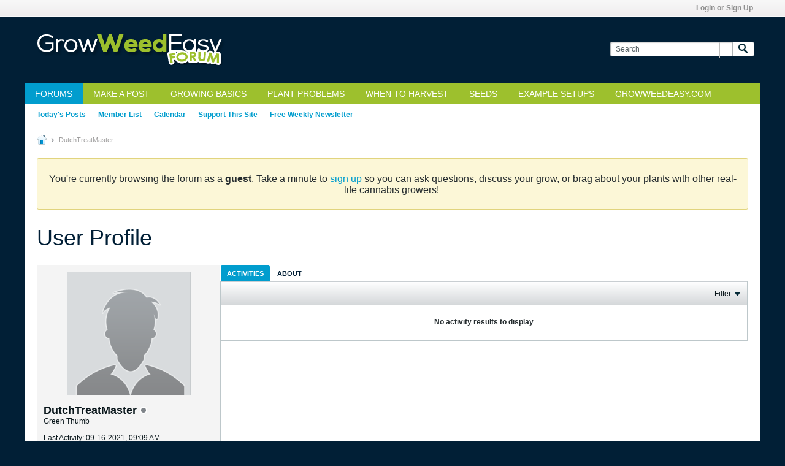

--- FILE ---
content_type: text/html; charset=UTF-8
request_url: https://forum.growweedeasy.com/member/17168-dutchtreatmaster
body_size: 8560
content:
<!-- BEGIN: preheader --><!DOCTYPE html>
<html id="htmlTag" xmlns="http://www.w3.org/1999/xhtml" xml:lang="en" lang="en" dir="ltr">
<head>
	
	
	<base href="https://forum.growweedeasy.com/" />
	
		<link rel="Shortcut Icon" href="favicon.ico" type="image/x-icon" />
	

	
	
	
		
		
	

	

	
	<link rel="stylesheet" type="text/css" href="css.php?styleid=1&amp;td=ltr&amp;sheet=css_reset.css,css_unreset.css,css_utilities.css&amp;ts=1765133381 " />
<link rel="stylesheet" type="text/css" href="css.php?styleid=1&amp;td=ltr&amp;sheet=css_imgareaselect-animated.css,css_jquery-ui-1_12_1_custom.css,css_jquery_qtip.css,css_jquery_selectBox.css,css_jquery_autogrow.css,css_global.css,css_fonts.css,css_b_link.css,css_b_layout.css,css_b_button.css,css_b_button_group.css,css_b_icon.css,css_b_tabbed_pane.css,css_b_form_control.css,css_b_form_input.css,css_b_form_select.css,css_b_form_textarea.css,css_b_media.css,css_b_divider.css,css_b_avatar.css,css_b_namecard.css,css_b_ajax_loading_indicator.css,css_responsive.css,css_b_vbscroller.css,css_b_theme_selector.css,css_b_top_background.css,css_b_module.css,css_b_comp_menu_horizontal.css,css_b_comp_menu_dropdown.css,css_b_comp_menu_vert.css,css_b_top_menu.css&amp;ts=1765133381 " />

<script type="text/javascript" src="js/header-rollup-575.js"></script>
<!-- END: preheader --><!-- BEGIN: screenlayout_display_narrow_wide --><!-- BEGIN: header -->
	
	
		<meta property="og:site_name" content="GrowWeedEasy.com Cannabis Growing Forum" />
		<meta property="og:description" content="User Profile" />
		<meta property="og:url" content="https://forum.growweedeasy.com/member/17168-dutchtreatmaster" />
		
		<meta property="og:type" content="website" />
	
	<link rel="sitemap" href="xmlsitemap.php" type="application/xml" />

	
	
	<link rel="canonical" href="https://forum.growweedeasy.com/member/17168-dutchtreatmaster" />

	
	<meta name="viewport" content="width=device-width, initial-scale=1, viewport-fit=cover" />

	
	
	

	
	
	
		

	<title>
		
			
			User Profile - 
		
		GrowWeedEasy.com Cannabis Growing Forum
	</title>

	<meta name="description" content="User Profile" />
	<meta name="generator" content="vBulletin 5.7.5" />

	
	

	<link rel="stylesheet" type="text/css" href="css.php?styleid=1&amp;td=ltr&amp;sheet=css_login.css&amp;ts=1765133381 " />
<link class="js-additional-css" rel="stylesheet" type="text/css" href="css.php?styleid=1&amp;td=ltr&amp;sheet=css_additional.css&amp;ts=1765133381 " />
<link rel="stylesheet" type="text/css" href="css.php?styleid=1&amp;td=ltr&amp;sheet=css_profile.css&amp;ts=1765133381 " />

<script type="text/javascript">
		if (location.hash) {
			document.write('<style type="text/css"> a.anchor { display:none;} <\/style>');
		}

		var uploadUrlTarget = "https://forum.growweedeasy.com/uploader/url";
		var pageData = {
			"baseurl": "https://forum.growweedeasy.com",
			"baseurl_path": "/",
			"baseurl_core": "https://forum.growweedeasy.com/core",
			"baseurl_pmchat": "https://forum.growweedeasy.com/pmchat/chat",
			"pageid": "8",
			"pagetemplateid": "11",
			"channelid": "",
			"nodeid": "0",
			"userid": "0",
			"username": "Guest",
			"musername": "Guest",
			"user_startofweek": "1",
			
			"user_lang_pickerdateformatoverride": "",
			"user_editorstate": "",
			"textDirLeft": "left",
			"textDirRight": "right",
			"textdirection": "ltr",
			"can_use_sitebuilder": "",
			"cookie_prefix": "bb",
			"cookie_path": "/",
			"cookie_domain": "",
			"inlinemod_cookie_name": "inlinemod_nodes",
			
				"pagenum": "1",
			
			"languageid": "1",
			"threadmarking": "2",
			"lastvisit": "1769858875",
			"phrasedate": "1765133374",
			"optionsdate": "1765191374",
			
			"current_server_datetime": "1769858875",
			"simpleversion": "v=575",
			
			"showhv_post": "1",
			"nextcron": "1769859000",
			"securitytoken": "guest",
			"privacystatus": "0",
			"flash_message": "",
			"registerurl": "https://forum.growweedeasy.com/register",
			"activationurl": "https://forum.growweedeasy.com/activateuser",
			"helpurl": "https://forum.growweedeasy.com/help",
			"contacturl": "https://forum.growweedeasy.com/contact-us",
			"datenow": "01-31-2026"
		};
		
		

	</script>
	<!-- BEGIN: head_include --><!-- END: head_include -->
	
</head>

	







	

<body id="vb-page-body" class="l-desktop page8 vb-page view-mode logged-out" itemscope itemtype="http://schema.org/WebPage" data-usergroupid="1" data-styleid="1">
<script type="text/javascript">
	vBulletin.Responsive.Debounce.checkBrowserSize();
</script>




	


<div class="b-top-menu__background b-top-menu__background--sitebuilder js-top-menu-sitebuilder h-hide-on-small h-hide">
	<div class="b-top-menu__container">
		<ul class="b-top-menu b-top-menu--sitebuilder js-top-menu-sitebuilder--list js-shrink-event-parent">
			<!-- BEGIN: top_menu_sitebuilder --><!-- END: top_menu_sitebuilder -->
		</ul>
	</div>
</div>

<nav class="b-top-menu__background js-top-menu-user">
	<div class="b-top-menu__container">
		<ul class="b-top-menu b-top-menu--user js-top-menu-user--list js-shrink-event-parent">
			<!-- BEGIN: top_menu_user -->




	



	<li class="b-top-menu__item b-top-menu__item--no-left-divider b-top-menu__item--no-right-divider username-container js-shrink-event-child">

		<div class="b-comp-menu-dropdown b-comp-menu-dropdown--headerbar js-comp-menu-dropdown b-comp-menu-dropdown--open-on-hover js-login-menu">
			<div id="lnkLoginSignupMenu" class="b-comp-menu-dropdown__trigger js-comp-menu-dropdown__trigger b-comp-menu-dropdown__trigger--arrow b-comp-menu-dropdown__trigger--headerbar js-button" tabindex="0">
				Login or Sign Up
			</div>

			<ul class="b-comp-menu-dropdown__content js-comp-menu-dropdown__content b-comp-menu-dropdown__content--right">

				<li class="b-comp-menu-dropdown__content-item js-comp-menu-dropdown__content-maintain-menu b-comp-menu-dropdown__content-item--no-hover">
					<!-- BEGIN: login_main -->

<div class='js-login-form-main-container login-form-main-container'>

<div class="js-error-box error h-margin-bottom-l h-hide"></div>

<div class="js-login-message-box login-message-box h-hide">
	<div class="h-center-container"><div class="h-center">Logging in...</div></div>
</div>

<form action="" method="post" class="h-clearfix js-login-form-main ">
	<div class="login-fieldset table">
		<div class="tr">
			
				
			
			<span class="td">
				<input type="text" name="username" value="" class="js-login-username b-form-input__input b-form-input__input--full" placeholder="User Name" />
			</span>
		</div>
		<div class="tr">
			<span class="td">
				<input type="password" autocomplete="off" name="password" class="js-login-password b-form-input__input b-form-input__input--full" placeholder="Password" />
			</span>
		</div>
	</div>

	
	

	<div class="secondary-controls h-left h-clear-left h-margin-top-s">
		<label><input type="checkbox" name="rememberme"  />Remember me</label>
	</div>

	<div class="primary-controls h-right h-clear-right h-margin-top-s">
		<button type="button" class="js-login-button b-button b-button--primary">Log in</button>
	</div>

	<div class="secondary-controls h-left h-clear-left">
		<a href="https://forum.growweedeasy.com/lostpw" class='b-link lost-password-link'>Forgot password or user name?</a>
	</div>

	<div class="primary-controls h-right h-clear-right">
		
			
			
			
		
		or <a id="idLoginSignup" href="https://forum.growweedeasy.com/register?urlpath=aHR0cHM6Ly9mb3J1bS5ncm93d2VlZGVhc3kuY29tLy9tZW1iZXIvMTcxNjgtZHV0Y2h0cmVhdG1hc3Rlcg%3D%3D" target="_top">Sign Up</a>
	</div>

</form>
</div><!-- END: login_main -->
				</li>

				
				

				<li id="externalLoginProviders" class="b-comp-menu-dropdown__content-item js-comp-menu-dropdown__content-maintain-menu b-comp-menu-dropdown__content-item--no-hover js-external-login-providers h-clearfix h-hide-imp">
					<span class="h-left h-margin-left-s login-external-label">Log in with</span>
					
					
					<!-- BEGIN: twitterlogin_loginbutton -->
		<!-- END: twitterlogin_loginbutton -->
<!-- BEGIN: googlelogin_loginbutton -->
			<!-- END: googlelogin_loginbutton -->

				</li>

			</ul>

		</div>

	</li>

	
<!-- END: top_menu_user -->
		</ul>
	</div>
</nav>

<div id="sitebuilder-wrapper" class="noselect h-clearfix h-hide-on-small">
	
</div>

<div class="main-navbar-bottom-line"></div>

<div id="outer-wrapper">
<div id="wrapper">

	
	<div id="header-axd" class="header-edit-box axdnum_1 h-clearfix">
		
		<div class="axd-container axd-container_header">
			<div class="admin-only">
				
			</div>
			<div class="axd axd_header">
				<!-- BEGIN: ad_header --><!-- END: ad_header -->
			</div>
		</div>
		<div class="axd-container axd-container_header2">
			<div class="admin-only">
				
			</div>
			<div class="axd axd_header2">
				<!-- BEGIN: ad_header2 --><!-- END: ad_header2 -->
			</div>
		</div>
	</div>

	
	
	
	
	<header class="b-top-background__header-mainnav-subnav">

		
		<div class="b-top-background__header-mainnav">

			
			<div id="header" class="noselect">
				<div class="header-cell header-edit-box">
					
					<div class="site-logo">
						<a href="https://forum.growweedeasy.com/"><img src="filedata/fetch?filedataid=98946" data-orig-src="filedata/fetch?filedataid=98946" alt="Logo" title="" /></a>
					</div>
				</div>
				<div class="toolbar">
					<ul class="h-right">
						
						
						
						<li class="search-container">
							<form id="searchForm" action="https://forum.growweedeasy.com/search" class="h-left" method="GET">
								<div class="h-left">

									
									<div class="search-box h-clearfix">

										<div class="search-term-container">

											<input type="text" name="q" id="q" placeholder="Search" class="search-term b-form-input__input b-form-input__input--shadow" autocomplete="off" />

											<div class="search-menu-container h-clearfix">
												<div class="vertical-divider-left"></div>
												<div class="b-comp-menu-dropdown js-comp-menu-dropdown b-comp-menu-dropdown--open-on-hover b-comp-menu-dropdown--header-search">
													<div class="b-comp-menu-dropdown__trigger js-comp-menu-dropdown__trigger b-comp-menu-dropdown__trigger--arrow js-button" tabindex="0"></div>
													<!-- BEGIN: search_popup --><ul class="b-comp-menu-dropdown__content js-comp-menu-dropdown__content">

	<li class="b-comp-menu-dropdown__content-item b-comp-menu-dropdown__content-item--first b-comp-menu-dropdown__content-item--no-hover js-comp-menu-dropdown__content-maintain-menu">

		<div class="searchPopupBody">

			<label><input type="checkbox" name="searchFields[title_only]" class="searchFields_title_only" value="1" />Search in titles only</label>

			
				
				<label><input type="checkbox" name="searchFields[authorid][]" class="searchFields_authorid" value="17168" />Search in posts by DutchTreatMaster only</label>
			

			

			<div class="b-button-group h-margin-top-xs">
				<button type="submit" id="btnSearch-popup" class="b-button b-button--primary">Search</button>
			</div>

		</div>

		<input type="hidden" name="searchJSON" value="" />
	</li>

	<li class="b-comp-menu-dropdown__content-item js-comp-menu-dropdown__content-maintain-menu">
		<a href="#" id="btnAdvSearch" class="adv-search-btn">Advanced Search</a>
	</li>

</ul><!-- END: search_popup -->
												</div>
											</div>

										</div>

										<button type="submit" id="btnSearch" class="search-btn" title="Search"><span class="b-icon b-icon__search"></span></button>

									</div>

								</div>
							</form>
						</li>
						
					</ul>
				</div>
				
			</div>

			
			<nav id="channel-tabbar" class="h-clearfix noselect">
				<ul class="channel-tabbar-list h-left b-comp-menu-horizontal js-comp-menu-horizontal js-comp-menu--dropdown-on-small b-comp-menu-dropdown--inactive js-comp-menu-dropdown__content--main-menu h-hide-on-small js-shrink-event-parent">

					
						
					

					
					
					
						
						
						
						<li class="current section-item js-shrink-event-child">
							<a   href="forum/growing-community" class="h-left navbar_home">Forums</a>
							
								<span class="channel-tabbar-divider"></span>
							
							<span class="mobile dropdown-icon"><span class="icon h-right"></span></span>
						</li>
					
						
						
						
						<li class=" section-item js-shrink-event-child">
							<a   href="https://forum.growweedeasy.com/new-content/3" class="h-left navbar_make_a_post">Make a Post</a>
							
								<span class="channel-tabbar-divider"></span>
							
							<span class="mobile dropdown-icon"><span class="icon h-right"></span></span>
						</li>
					
						
						
						
						<li class=" section-item js-shrink-event-child">
							<a target='_blank'  href="https://www.growweedeasy.com/basics" class="h-left navbar_beginner_grow_guide">Growing Basics</a>
							
								<span class="channel-tabbar-divider"></span>
							
							<span class="mobile dropdown-icon"><span class="icon h-right"></span></span>
						</li>
					
						
						
						
						<li class=" section-item js-shrink-event-child">
							<a target='_blank'  href="https://www.growweedeasy.com/cannabis-symptoms-pictures" class="h-left navbar_diagnose_your_sick_plant">Plant Problems</a>
							
								<span class="channel-tabbar-divider"></span>
							
							<span class="mobile dropdown-icon"><span class="icon h-right"></span></span>
						</li>
					
						
						
						
						<li class=" section-item js-shrink-event-child">
							<a target='_blank'  href="https://www.growweedeasy.com/harvest" class="h-left navbar_when_to_harvest">When to Harvest</a>
							
								<span class="channel-tabbar-divider"></span>
							
							<span class="mobile dropdown-icon"><span class="icon h-right"></span></span>
						</li>
					
						
						
						
						<li class=" section-item js-shrink-event-child">
							<a target='_blank'  href="https://www.growweedeasy.com/seeds" class="h-left navbar_where_to_get_seeds">Seeds</a>
							
								<span class="channel-tabbar-divider"></span>
							
							<span class="mobile dropdown-icon"><span class="icon h-right"></span></span>
						</li>
					
						
						
						
						<li class=" section-item js-shrink-event-child">
							<a target='_blank'  href="https://www.growweedeasy.com/growing-cannabis-shopping-list" class="h-left navbar_example_setups">Example Setups</a>
							
								<span class="channel-tabbar-divider"></span>
							
							<span class="mobile dropdown-icon"><span class="icon h-right"></span></span>
						</li>
					
						
						
						
						<li class=" section-item js-shrink-event-child">
							<a target='_blank'  href="https://www.growweedeasy.com/link-guide-growing-cannabis" class="h-left navbar_growweedeasy.com">GrowWeedEasy.com</a>
							
							<span class="mobile dropdown-icon"><span class="icon h-right"></span></span>
						</li>
					
					
				</ul>
			</nav>


		</div>


		
		<nav id="channel-subtabbar" class="h-clearfix  h-hide-on-small h-block js-channel-subtabbar">
			<ul class="h-left channel-subtabbar-list js-channel-subtabbar-list js-shrink-event-parent">
				
					
					
					<li class=" js-shrink-event-child">
						<a   href="search?searchJSON=%7B%22last%22%3A%7B%22from%22%3A%22lastDay%22%7D%2C%22view%22%3A%22topic%22%2C%22starter_only%22%3A+1%2C%22sort%22%3A%7B%22lastcontent%22%3A%22desc%22%7D%2C%22exclude_type%22%3A%5B%22vBForum_PrivateMessage%22%5D%7D" class="navbar_todays_posts">Today's Posts</a>
					</li>
				
					
					
					<li class=" js-shrink-event-child">
						<a   href="memberlist" class="navbar_member_list">Member List</a>
					</li>
				
					
					
					<li class=" js-shrink-event-child">
						<a   href="calendar" class="navbar_calendar">Calendar</a>
					</li>
				
					
					
					<li class=" js-shrink-event-child">
						<a target='_blank'  href="https://www.patreon.com/growweedeasy" class="navbar_support_us">Support This Site</a>
					</li>
				
					
					
					<li class=" js-shrink-event-child">
						<a target='_blank'  href="https://www.growweedeasy.com/message/news" class="navbar_free_weekly_newsletter">Free Weekly Newsletter</a>
					</li>
				
			</ul>
		</nav>


	</header>


	

	
	
		
		<nav class="breadcrumbs-wrapper">
		<ul id="breadcrumbs" class="h-clearfix" itemprop="breadcrumb">
			<li class="crumb">
				<a class="crumb-link h-flex-valign-center" href="">
					<span class="b-icon b-icon__home" title="Home"></span>
				</a>
			</li>
			
				
					
					
				
				<li class="crumb">
					<span class="b-icon b-icon__chevron-right--gray separator"></span>
					
						DutchTreatMaster
					
				</li>
			
		</ul>
		</nav>
	

	

	
	

	

	<!-- BEGIN: notices -->

<ul id="notices" class="notices">
	
	
		
		<li class="notice restore" data-notice-id="1" data-notice-persistent="1"><p style="text-align: center; font-size: 16px;"><br />You're currently browsing the forum as a <strong>guest</strong>. Take a minute to <a href="http://forum.growweedeasy.com/register">sign up</a>&nbsp;so you can ask questions, discuss your grow, or&nbsp;brag about your plants with other real-life cannabis growers!&nbsp;</p></li>
	
</ul>
<!-- END: notices -->

	


	
	<main id="content">
		<div class="canvas-layout-container js-canvas-layout-container"><!-- END: header -->

<div id="canvas-layout-narrow-wide" class="canvas-layout " data-layout-id="3">

	

	

		<!-- BEGIN: screenlayout_row_display -->
	



	



<!-- row -->
<div class="canvas-layout-row l-row no-columns h-clearfix">

	
	

	

		
		
		

		<!-- BEGIN: screenlayout_section_display -->
	





	



	



	




	
	







<!-- section 200 -->



<div class="canvas-widget-list section-200 js-sectiontype-global_after_breadcrumb h-clearfix l-col__large-12 l-col__small--full l-wide-column">

	

	<!-- BEGIN: screenlayout_widgetlist --><!-- END: screenlayout_widgetlist -->

	

</div><!-- END: screenlayout_section_display -->

	

</div><!-- END: screenlayout_row_display -->

	

		<!-- BEGIN: screenlayout_row_display -->
	



	



<!-- row -->
<div class="canvas-layout-row l-row no-columns h-clearfix">

	
	

	

		
		
		

		<!-- BEGIN: screenlayout_section_display -->
	





	



	



	




	
	







<!-- section 2 -->



<div class="canvas-widget-list section-2 js-sectiontype-notice h-clearfix l-col__large-12 l-col__small--full l-wide-column">

	

	<!-- BEGIN: screenlayout_widgetlist -->
	<!-- *** START WIDGET widgetid:29, widgetinstanceid:38, template:widget_announcement *** -->
	<!-- BEGIN: widget_announcement -->
	


	
	





<div class="b-module canvas-widget default-widget announcement-widget empty" id="widget_38" data-widget-id="29" data-widget-instance-id="38">
	<!-- BEGIN: module_title -->
	<div class="widget-header h-clearfix">
		
		
			
		

		<div class="module-title h-left">
			
				<h1 class="main-title js-main-title hide-on-editmode">Announcement</h1>
				
				
				
			
		</div>
		
			<div class="module-buttons">
				
					<span class="toggle-button module-button-item collapse" title="Collapse" data-toggle-title="Expand"><span class="b-icon b-icon__toggle-collapse">Collapse</span></span>
				
			</div>
		
	</div>
	
<!-- END: module_title -->
	<div class="widget-content">
		
			
				No announcement yet.
				
			
				
	</div>
</div><!-- END: widget_announcement -->
	<!-- *** END WIDGET widgetid:29, widgetinstanceid:38, template:widget_announcement *** -->

	<!-- *** START WIDGET widgetid:52, widgetinstanceid:39, template:widget_pagetitle *** -->
	<!-- BEGIN: widget_pagetitle -->
	


	
	











	




	



<div class="b-module canvas-widget default-widget page-title-widget widget-no-header-buttons widget-no-border" id="widget_39" data-widget-id="52" data-widget-instance-id="39">
	<!-- BEGIN: module_title -->
	<div class="widget-header h-clearfix">
		
		

		<div class="module-title h-left">
			
				<h1 class="main-title js-main-title hide-on-editmode">User Profile</h1>
				
				
				
			
		</div>
		
			<div class="module-buttons">
				
					<span class="toggle-button module-button-item collapse" title="Collapse" data-toggle-title="Expand"><span class="b-icon b-icon__toggle-collapse">Collapse</span></span>
				
			</div>
		
	</div>
	
<!-- END: module_title -->

	
	

</div><!-- END: widget_pagetitle -->
	<!-- *** END WIDGET widgetid:52, widgetinstanceid:39, template:widget_pagetitle *** -->
<!-- END: screenlayout_widgetlist -->

	

</div><!-- END: screenlayout_section_display -->

	

</div><!-- END: screenlayout_row_display -->

	

		<!-- BEGIN: screenlayout_row_display -->
	



	



<!-- row -->
<div class="canvas-layout-row l-row has-columns">

	
	

	

		
		
		

		<!-- BEGIN: screenlayout_section_display -->
	





	
		
	



	
		
	



	




	
	





	
	
		
	
	
	



<!-- section 0 -->



<div class="canvas-widget-list section-0 js-sectiontype-secondary h-clearfix l-col__fixed-6 l-col__small--full has-adjacent-right-col l-narrow-column">

	

	<!-- BEGIN: screenlayout_widgetlist -->
	<!-- *** START WIDGET widgetid:21, widgetinstanceid:40, template:widget_profile_sidebar *** -->
	<!-- BEGIN: widget_profile_sidebar -->

	


	
	







	
	



	

	
		
	

	<div class="b-module b-module--contiguous canvas-widget default-widget profile-sidebar-widget widget-no-border widget-no-header widget-no-header-buttons profileSidebar" id="widget_40" data-widget-id="21" data-widget-instance-id="40">
		<!-- BEGIN: module_title -->
	<div class="widget-header h-clearfix">
		
		
			
		

		<div class="module-title h-left">
			
				<h1 class="main-title js-main-title hide-on-editmode">Profile Sidebar</h1>
				
				
				
			
		</div>
		
			<div class="module-buttons">
				
					<span class="toggle-button module-button-item collapse" title="Collapse" data-toggle-title="Expand"><span class="b-icon b-icon__toggle-collapse">Collapse</span></span>
				
			</div>
		
	</div>
	
<!-- END: module_title -->
		<div class="widget-content profile_sidebar_content">

			
			
				<script type="text/javascript">
				(function() {
					var canvasLayout = document.querySelector('.canvas-layout-container .canvas-layout');
					canvasLayout.className += ' b-layout--contiguous';
				})();
				</script>
			

			<div class="profileContainer h-padding-l">
				
					<div class="profile-photo-wrapper h-align-center no-profile-pic">
						<img class="profile-photo" src="./core/images/default/default_avatar_large.png" width="200" height="200" alt="Avatar" id="profilePicImg" />
				

					
				</div>
				<div class="profile-acct">
					
					
						
						
					

					
					
					<div class="username">
						
							DutchTreatMaster
						
						
								
							
						
						<span class="online-status offline" title="DutchTreatMaster is offline"><span class="b-icon b-icon__status--gray"></span></span>
					</div>
					
					<div class="usertitle" title="User Title">Green Thumb</div>
				</div>
				
					<div class="status-update h-wordwrap" id="userStatus">
						
					</div>
					<div class="profile-info">
						
						
						
							<div class="profile-info-item">Last Activity: 09-16-2021, 09:09 AM</div>
						
						<div class="profile-info-item">Joined: 09-23-2020</div>
						
					</div>
				
			</div>
			<ul class="profile-menulist">
				
					<li class="profile-menulist-item h-padding-horiz-l">
						
						
						
							<a href="https://forum.growweedeasy.com/member/17168-dutchtreatmaster/subscriptions"><label>Subscriptions</label><span class="subscriptions-count">10</span></a>
						
					</li>
				
				
				
				
				<li class="profile-menulist-item h-padding-horiz-l">
					
						<a href="https://forum.growweedeasy.com/member/17168-dutchtreatmaster/subscribers"><label>Subscribers</label><span class="subscriptions-count">0</span></a>
					
				</li>
				
				
				
				
			</ul>
		</div>
	</div>

	
	
<!-- END: widget_profile_sidebar -->
	<!-- *** END WIDGET widgetid:21, widgetinstanceid:40, template:widget_profile_sidebar *** -->
<!-- END: screenlayout_widgetlist -->

	

</div><!-- END: screenlayout_section_display -->

	

		
		
		

		<!-- BEGIN: screenlayout_section_display -->
	





	
		
		
	



	
		
	



	




	
	





	
	
	
	



<!-- section 1 -->



<div class="canvas-widget-list section-1 js-sectiontype-primary h-clearfix l-col__flex-6 l-col__small--full has-adjacent-left-col h-padding-left-xl l-wide-column">

	

	<!-- BEGIN: screenlayout_widgetlist -->
	<!-- *** START WIDGET widgetid:19, widgetinstanceid:41, template:widget_profile *** -->
	<!-- BEGIN: widget_profile -->
	


	
	


	




	
		
		
	
	
	
		
		
		
		

		
			
		

		
			
		

		

		
		

		

		
	








	
	



	
	


	
	














	



<div class="b-button-group h-margin-bottom-l h-hide-on-large h-block js-movable-toolbar-button-container"></div>

<div class="b-module b-module--contiguous canvas-widget default-widget profile-widget widget-no-border widget-no-header widget-no-header-buttons" id="widget_41" data-widget-id="19" data-widget-instance-id="41" data-widget-default-tab="#activities-tab">
	<!-- BEGIN: module_title --><!-- END: module_title -->
	<div class="widget-content">
		<div class="profile-container h-clearfix">
			
				
				<a id="profile-module-top" class="anchor js-module-top-anchor"></a>
				<div class="tabs profileTabs widget-tabs ui-tabs" id="profileTabs">
					<ul class="widget-tabs-nav profile-tabs-nav js-profile-tabs-nav ui-tabs-nav  b-comp-menu-horizontal js-module-tab-menu js-comp-menu-horizontal js-comp-menu--dropdown-on-xsmall b-comp-menu-dropdown--inactive js-shrink-event-parent" data-allow-history="1">
						
							
							
							
							
							
							
								
									
								
								
									
									
									
									
									
										
										
									
									<li class="ui-tabs-active js-shrink-event-child">
										<a href="#activities-tab" data-url-path="activities">Activities</a>
									</li>
									
									
									
									
									
								
							
								
									
								
								
									
									
									
									
									
										
									
									<li class="js-shrink-event-child">
										<a href="#about-tab" data-url-path="about">About</a>
									</li>
									
									
									
									
									
								
							

							
							
								
									
								
								
							
								
									
								
								
									
									<li class="h-hide js-shrink-event-child">
										<a href="#subscribed-tab" data-url-path="">Subscribed</a>
									</li>
								
							
								
									
								
								
							
								
									
								
								
									
									<li class="h-hide js-shrink-event-child">
										<a href="#media-tab" data-url-path="media">Media</a>
									</li>
								
							
						

						
						

						
					</ul>

				
					
						
							
							
							
							
							
							
							
								
								
								
								
								
								

								
									
								

								
									
									
								

								
									
								

								

								
									
								

								
									
										
									
								

								

								

								
							

							
							
							
							<div id="activities-tab" class="tab activities-tab widget-tabs-panel h-clearfix " data-url-path="activities">
								<div class="h-left profilePreviewContainer" id="profileFilterContainer">
									
									

									
									
									
										
									
									
									
										
										
									
									
										
									
									
										

										
										
									

									
									
										
									

									<!-- BEGIN: conversation_toolbar -->
	



	
		
	



	











<div class="conversation-toolbar-wrapper  top h-clear hide-on-editmode
	
" data-allow-history="1">
	<div class="conversation-toolbar">


		

		

			<ul class="toolset-left js-shrink-event-parent ">

				
				<li class="conversation-toolbar-height-shim js-shrink-event-child">
					<div class="b-button">&nbsp;</div>
				</li>

				

				

				

				

				
				

				
				
				

				<!-- new conversation button -->
				
				
				
				
				
				
				<!-- /new conversation button -->

				
				

				
					
				
				
				

				
				
				
				
					
				
				
				
				
				

				
				

			</ul>
		
		

		

		<ul class="toolset-right js-shrink-event-parent">

			

			
			
				
			

			
			

			
				<li class="toolbar-filter toolbar-filter-top js-shrink-event-child">
					<div class="filter-wrapper h-clearfix js-button" tabindex="0">
						<div class="label h-left">Filter</div>
						<div class="arrow vb-icon-wrapper h-left"><span class="vb-icon vb-icon-triangle-down-wide"></span></div>
					</div>
				</li>
			

			

			
		</ul>
	</div>


	

	
		
			
		
		
		<form action="profile/applyfilter" method="post" class="toolbar-filter-overlay h-clearfix">
			<input type="hidden" name="nodeid" value="0" />
			<input type="hidden" name="view" value="conversation_stream" />
			
			
			
			
			
				<input type="hidden" name="per-page" value="10" />
				<input type="hidden" name="pagenum" value="1" />
			
			
				<input type="hidden" name="maxpages" value="20" />
			
			
			
				<input type="hidden" name="userid" value="17168" />
			
			
			
			<input type="hidden" name="showChannelInfo" value="1" />
			<ul class="filter-options-list">
				
				
				<li>
					<div class="filter-header">Time</div>
					<div class="filter-options">
						
						
						
						
						
						
						
						
						
							
						
						
						
						

						
							<label><input type="radio" name="filter_time" value="time_all" /><span>All Time</span></label>
						
						<label><input type="radio" name="filter_time" value="time_today" /><span>Today</span></label>
						<label><input type="radio" name="filter_time" value="time_lastweek" /><span>Last Week</span></label>
						<label><input type="radio" name="filter_time" value="time_lastmonth" checked="checked" class="js-default-checked" /><span>Last Month</span></label>
					</div>
				</li>
				

				

				
				<li>
					<div class="filter-header">Show</div>
					<div class="filter-options">
						
						
						
						
						
						
						
						
						
						
						
						
						
						
						
							
						
						
						
						

						<label><input type="radio" name="filter_show" value="show_all" checked="checked" class="js-default-checked" /><span>All</span></label>
						<label><input type="radio" name="filter_show" value="vBForum_Text" /><span>Discussions only</span></label>
						<label><input type="radio" name="filter_show" value="vBForum_Gallery" /><span>Photos only</span></label>
						<label><input type="radio" name="filter_show" value="vBForum_Video" /><span>Videos only</span></label>
						<label><input type="radio" name="filter_show" value="vBForum_Link" /><span>Links only</span></label>
						<label><input type="radio" name="filter_show" value="vBForum_Poll" /><span>Polls only</span></label>
						<label><input type="radio" name="filter_show" value="vBForum_Event" /><span>Events only</span></label>
					</div>
				</li>
				
				
					<li>
						<div class="filter-header">Source</div>
						<div class="filter-options">
							
							
							
							
							
							
							
								
							
							
							
							

							
								<label><input type="radio" name="filter_source" value="source_all" checked="checked" class="js-default-checked" /><span>All</span></label>
								<label><input type="radio" name="filter_source" value="source_user" /><span>DutchTreatMaster only</span></label>
							
							
								<label><input type="radio" name="filter_source" value="source_vm" /><span>Visitor Messages Only</span></label>
							
							<label class="no-filter-option"><a href="https://forum.growweedeasy.com/advanced_search">Advanced</a></label>
						</div>
					</li>
				
				
				
				
				

				

				
				<!-- end if prefixsets -->
			</ul>
		</form>

		

		<div class="filtered-by h-clearfix h-hide">
			<label>Filtered by:</label>
			<div class="filter-text-wrapper h-left">
				
				
				
			</div>
			<a href="#" class="clear-all h-hide">Clear All</a>
		</div>
		<div class="new-conversations-strip"><span></span> new posts</div>
	
</div>


<!-- END: conversation_toolbar -->

									
								</div>
								<ul class="conversation-list list-container stream-view activity-view h-clearfix ajax-order-newest-first">
									
										<!-- BEGIN: profile_activity -->








<!-- END: profile_activity -->
									
								</ul>
								<div class="conversation-empty">No activity results to display</div>
								<div class="js-conversation-showmore b-button-group h-margin-top-xl h-hide">
									<div class="js-conversation-showmore-button b-button js-button" tabindex="0">Show More</div>
								</div>
							</div>
						
					
				

					
					
						<div id="about-tab" class="tab about-tab widget-tabs-panel h-clearfix h-hide" data-url-path="about" data-allow-history="1">
							<div class="js-profile-about-container" data-user-id="17168">
								
							</div>
						</div>
					
					

					
					
					
				</div>
			
		</div>
	</div>
</div>

<!-- END: widget_profile -->
	<!-- *** END WIDGET widgetid:19, widgetinstanceid:41, template:widget_profile *** -->
<!-- END: screenlayout_widgetlist -->

	

</div><!-- END: screenlayout_section_display -->

	

</div><!-- END: screenlayout_row_display -->

	

		<!-- BEGIN: screenlayout_row_display -->
	



	



<!-- row -->
<div class="canvas-layout-row l-row no-columns h-clearfix">

	
	

	

		
		
		

		<!-- BEGIN: screenlayout_section_display -->
	





	



	



	




	
	







<!-- section 3 -->



<div class="canvas-widget-list section-3 js-sectiontype-extra h-clearfix l-col__large-12 l-col__small--full l-wide-column">

	

	<!-- BEGIN: screenlayout_widgetlist --><!-- END: screenlayout_widgetlist -->

	

</div><!-- END: screenlayout_section_display -->

	

</div><!-- END: screenlayout_row_display -->

	

		<!-- BEGIN: screenlayout_row_display -->
	



	



<!-- row -->
<div class="canvas-layout-row l-row no-columns h-clearfix">

	
	

	

		
		
		

		<!-- BEGIN: screenlayout_section_display -->
	





	



	



	




	
	







<!-- section 201 -->



<div class="canvas-widget-list section-201 js-sectiontype-global_before_footer h-clearfix l-col__large-12 l-col__small--full l-wide-column">

	

	<!-- BEGIN: screenlayout_widgetlist --><!-- END: screenlayout_widgetlist -->

	

</div><!-- END: screenlayout_section_display -->

	

</div><!-- END: screenlayout_row_display -->

	

</div>

<!-- BEGIN: footer --></div>
	<div class="h-clear"></div>
</main>

	<footer id="footer">
		
		
		<nav id="footer-tabbar" class="h-clearfix js-shrink-event-parent">
			
			
			
			
			
				
			
			
			<ul class="h-left js-footer-chooser-list h-margin-left-xxl js-shrink-event-child">
				
				
				
			</ul>

			<ul class="nav-list h-right js-footer-nav-list h-margin-right-xxl b-comp-menu-horizontal js-comp-menu-horizontal js-comp-menu--dropdown-on-xsmall b-comp-menu-dropdown--inactive js-shrink-event-child" data-dropdown-trigger-phrase="go_to_ellipsis" data-dropdown-menu-classes="h-margin-vert-l b-comp-menu-dropdown--direction-up" data-dropdown-trigger-classes="b-comp-menu-dropdown__trigger--arrow">
				
				
					
					
					
						
						
					
					
					
					
					
					
					
					

					<li class="">
						<a rel="nofollow" href="https://forum.growweedeasy.com/help">Help</a>
					</li>

				
					
					
					
						
						
					
					
					
					
					
					
					
					

					<li class="">
						<a rel="nofollow" href="https://forum.growweedeasy.com/contact-us">Contact Us</a>
					</li>

				
				<li><a href="#" class="js-footer-go-to-top">Go to top</a></li>
			</ul>
		</nav>
		
	</footer>
</div>
<div id="footer-copyright">
	<div id="footer-user-copyright">© 2024, GrowWeedEasy.com</div>
	<div id="footer-vb-copyright"></div>
	<div id="footer-current-datetime">All times are GMT-5. This page was generated at 06:27 AM.</div>
</div>
</div>

<div id="loading-indicator" class="js-loading-indicator b-ajax-loading-indicator h-hide">
	<span>Working...</span>
</div>
<div class="js-flash-message b-ajax-loading-indicator b-ajax-loading-indicator--medium h-hide">
	<span class="js-flash-message-content"></span>
</div>
<div id="confirm-dialog" class="sb-dialog">
	<div class="dialog-content h-clearfix">
		<div class="icon h-left"></div>
		<div class="message"></div>
	</div>
	<div class="b-button-group">
		<button id="btnConfirmDialogYes" type="button" class="b-button b-button--primary js-button">Yes</button>
		<button id="btnConfirmDialogNo" type="button" class="b-button b-button--secondary js-button">No</button>
	</div>
</div>
<div id="alert-dialog" class="sb-dialog">
	<div class="dialog-content h-clearfix">
		<div class="icon h-left"></div>
		<div class="message"></div>
	</div>
	<div class="b-button-group">
		<button id="btnAlertDialogOK" type="button" class="b-button b-button--primary js-button">OK</button>
	</div>
</div>
<div id="prompt-dialog" class="sb-dialog">
	<div class="dialog-content table h-clearfix">
		<div class="message td"></div>
		<div class="input-box-container td">
			<input type="text" class="input-box textbox" />
			<textarea class="input-box textbox h-hide" rows="3"></textarea>
		</div>
	</div>
	<div class="js-prompt-error h-hide"></div>
	<div class="b-button-group">
		<button id="btnPromptDialogOK" type="button" class="b-button b-button--primary js-button">OK</button>
		<button id="btnPromptDialogCancel" type="button" class="b-button b-button--secondary js-button">Cancel</button>
	</div>
</div>
<div id="slideshow-dialog" class="sb-dialog slideshow">
	<div class="b-icon b-icon__x-square--gray close-btn">X</div>
	<div class="slideshow-wrapper"></div>
	<div class="caption"></div>
	<div class="thumbnails-wrapper">
		<div class="thumbnails"></div>
	</div>

</div>

<div class="unsubscribe-overlay-container"></div>

<div id="fb-root" data-facebook-language="en_US"></div>




<script type="text/javascript" src="https://ajax.googleapis.com/ajax/libs/jquery/3.5.1/jquery.min.js"></script>


<!-- Google tag (gtag.js) -->
<script async src="https://www.googletagmanager.com/gtag/js?id=G-D366RN10N3"></script>
<script>
  window.dataLayer = window.dataLayer || [];
  function gtag(){dataLayer.push(arguments);}
  gtag('js', new Date());

  gtag('config', 'G-D366RN10N3');
</script>


<script type="text/javascript">window.jQuery || document.write('<script type="text/javascript" src="js/jquery/jquery-3.5.1.min.js"><\/script>');</script>

<script type="text/javascript" src="js/footer-rollup-575.js"></script>



<script type="text/javascript">
	
		window.vBulletin = window.vBulletin || {};
	
		vBulletin.version = '5.7.5';
</script>






<script type="text/javascript" src="js/login.js?v=575"></script>
<script type="text/javascript" src="js/profile-sidebar-rollup-575.js"></script>
<script type="text/javascript" src="js/conversation-rollup-575.js"></script>
</body>
</html><!-- END: footer --><!-- END: screenlayout_display_narrow_wide -->